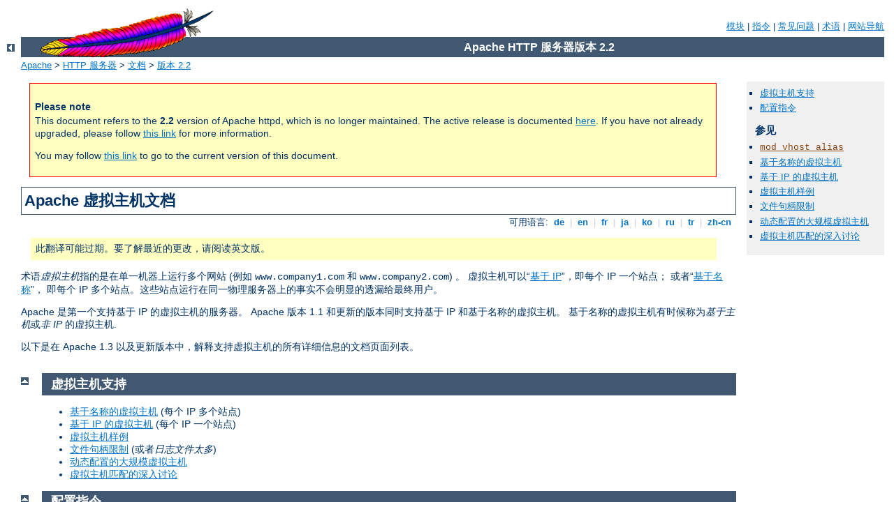

--- FILE ---
content_type: text/html
request_url: https://httpd.apache.org/docs/2.2/zh-cn/vhosts/
body_size: 2270
content:
<?xml version="1.0" encoding="UTF-8"?>
<!DOCTYPE html PUBLIC "-//W3C//DTD XHTML 1.0 Strict//EN" "http://www.w3.org/TR/xhtml1/DTD/xhtml1-strict.dtd">
<html xmlns="http://www.w3.org/1999/xhtml" lang="zh-cn" xml:lang="zh-cn"><head>
<meta content="text/html; charset=UTF-8" http-equiv="Content-Type" />
<!--
        XXXXXXXXXXXXXXXXXXXXXXXXXXXXXXXXXXXXXXXXXXXXXXXXXXXXXXXXXXXXXXXXX
              This file is generated from xml source: DO NOT EDIT
        XXXXXXXXXXXXXXXXXXXXXXXXXXXXXXXXXXXXXXXXXXXXXXXXXXXXXXXXXXXXXXXXX
      -->
<title>Apache 虚拟主机文档 - Apache HTTP 服务器 版本 2.2</title>
<link href="../style/css/manual.css" rel="stylesheet" media="all" type="text/css" title="Main stylesheet" />
<link href="../style/css/manual-loose-100pc.css" rel="alternate stylesheet" media="all" type="text/css" title="No Sidebar - Default font size" />
<link href="../style/css/manual-print.css" rel="stylesheet" media="print" type="text/css" /><link rel="stylesheet" type="text/css" href="../style/css/prettify.css" />
<script src="../style/scripts/prettify.min.js" type="text/javascript">
</script>

<link href="../images/favicon.ico" rel="shortcut icon" /><link href="http://httpd.apache.org/docs/current/vhosts/index.html" rel="canonical" /></head>
<body id="manual-page"><div id="page-header">
<p class="menu"><a href="../mod/">模块</a> | <a href="../mod/directives.html">指令</a> | <a href="http://wiki.apache.org/httpd/FAQ">常见问题</a> | <a href="../glossary.html">术语</a> | <a href="../sitemap.html">网站导航</a></p>
<p class="apache">Apache HTTP 服务器版本 2.2</p>
<img alt="" src="../images/feather.gif" /></div>
<div class="up"><a href="../"><img title="&lt;-" alt="&lt;-" src="../images/left.gif" /></a></div>
<div id="path">
<a href="http://www.apache.org/">Apache</a> &gt; <a href="http://httpd.apache.org/">HTTP 服务器</a> &gt; <a href="http://httpd.apache.org/docs/">文档</a> &gt; <a href="../">版本 2.2</a></div><div id="page-content"><div class="retired"><h4>Please note</h4>
            <p>This document refers to the <strong>2.2</strong> version of Apache httpd, which is no longer maintained. The active release is documented <a href="http://httpd.apache.org/docs/current">here</a>. If you have not already upgraded, please follow <a href="http://httpd.apache.org/docs/current/upgrading.html">this link</a> for more information.</p>
        <p>You may follow <a href="http://httpd.apache.org/docs/current/vhosts/">this link</a> to go to the current version of this document.</p></div><div id="preamble"><h1>Apache 虚拟主机文档</h1>
<div class="toplang">
<p><span>可用语言: </span><a href="../de/vhosts/" hreflang="de" rel="alternate" title="Deutsch">&nbsp;de&nbsp;</a> |
<a href="../en/vhosts/" hreflang="en" rel="alternate" title="English">&nbsp;en&nbsp;</a> |
<a href="../fr/vhosts/" hreflang="fr" rel="alternate" title="Français">&nbsp;fr&nbsp;</a> |
<a href="../ja/vhosts/" hreflang="ja" rel="alternate" title="Japanese">&nbsp;ja&nbsp;</a> |
<a href="../ko/vhosts/" hreflang="ko" rel="alternate" title="Korean">&nbsp;ko&nbsp;</a> |
<a href="../ru/vhosts/" hreflang="ru" rel="alternate" title="Russian">&nbsp;ru&nbsp;</a> |
<a href="../tr/vhosts/" hreflang="tr" rel="alternate" title="Türkçe">&nbsp;tr&nbsp;</a> |
<a href="../zh-cn/vhosts/" title="Simplified Chinese">&nbsp;zh-cn&nbsp;</a></p>
</div>
<div class="outofdate">此翻译可能过期。要了解最近的更改，请阅读英文版。</div>


    <p>术语<cite>虚拟主机</cite>指的是在单一机器上运行多个网站
    (例如 <code>www.company1.com</code> 和
    <code>www.company2.com</code>) 。
    虚拟主机可以“<a href="ip-based.html">基于 IP</a>”，即每个 IP 一个站点；
    或者“<a href="name-based.html">基于名称</a>”，
    即每个 IP 多个站点。这些站点运行在同一物理服务器上的事实不会明显的透漏给最终用户。</p>

    <p>Apache 是第一个支持基于 IP 的虚拟主机的服务器。
    Apache 版本 1.1 和更新的版本同时支持基于 IP 和基于名称的虚拟主机。
    基于名称的虚拟主机有时候称为<em>基于主机</em>或<em>非 IP</em> 的虚拟主机.</p>

    <p>以下是在 Apache 1.3 以及更新版本中，解释支持虚拟主机的所有详细信息的文档页面列表。</p>

</div>
<div id="quickview"><ul id="toc"><li><img alt="" src="../images/down.gif" /> <a href="#support">虚拟主机支持</a></li>
<li><img alt="" src="../images/down.gif" /> <a href="#directives">配置指令</a></li>
</ul><h3>参见</h3><ul class="seealso"><li><code class="module"><a href="../mod/mod_vhost_alias.html">mod_vhost_alias</a></code></li><li><a href="name-based.html">基于名称的虚拟主机</a></li><li><a href="ip-based.html">基于 IP 的虚拟主机</a></li><li><a href="examples.html">虚拟主机样例</a></li><li><a href="fd-limits.html">文件句柄限制</a></li><li><a href="mass.html">动态配置的大规模虚拟主机</a></li><li><a href="details.html">虚拟主机匹配的深入讨论</a></li></ul></div>
<div class="top"><a href="#page-header"><img alt="top" src="../images/up.gif" /></a></div>
<div class="section">
<h2><a name="support" id="support">虚拟主机支持</a></h2>

    <ul>
      <li><a href="name-based.html">基于名称的虚拟主机</a> (每个 IP 多个站点)</li>
      <li><a href="ip-based.html">基于 IP 的虚拟主机</a> (每个 IP 一个站点)</li>
      <li><a href="examples.html">虚拟主机样例</a></li>
      <li><a href="fd-limits.html">文件句柄限制</a> (或者<em>日志文件太多</em>)</li>
      <li><a href="mass.html">动态配置的大规模虚拟主机</a></li>
      <li><a href="details.html">虚拟主机匹配的深入讨论</a></li>
    </ul>

</div><div class="top"><a href="#page-header"><img alt="top" src="../images/up.gif" /></a></div>
<div class="section">
<h2><a name="directives" id="directives">配置指令</a></h2>

    <ul>
      <li><code class="directive"><a href="../mod/core.html#virtualhost">&lt;VirtualHost&gt;</a></code></li>
      <li><code class="directive"><a href="../mod/core.html#namevirtualhost">NameVirtualHost</a></code></li>
      <li><code class="directive"><a href="../mod/core.html#servername">ServerName</a></code></li>
      <li><code class="directive"><a href="../mod/core.html#serveralias">ServerAlias</a></code></li>
      <li><code class="directive"><a href="../mod/core.html#serverpath">ServerPath</a></code></li>
    </ul>

    <p>如果你要调试虚拟主机配置，你会发现 Apache 的命令行参数 <code>-S</code>
    非常有用。即输入以下命令:</p>

    <div class="example"><p><code>
    /usr/local/apache2/bin/httpd -S
    </code></p></div>

    <p>这个命令将会显示 Apache 是如何解析配置文件的。仔细检查 IP
    地址与服务器名称可能会帮助你发现配置错误
    (参见 <code class="program"><a href="../programs/httpd.html">httpd</a></code> 程序文档，以便了解其它命令行选项)。</p>

</div></div>
<div class="bottomlang">
<p><span>可用语言: </span><a href="../de/vhosts/" hreflang="de" rel="alternate" title="Deutsch">&nbsp;de&nbsp;</a> |
<a href="../en/vhosts/" hreflang="en" rel="alternate" title="English">&nbsp;en&nbsp;</a> |
<a href="../fr/vhosts/" hreflang="fr" rel="alternate" title="Français">&nbsp;fr&nbsp;</a> |
<a href="../ja/vhosts/" hreflang="ja" rel="alternate" title="Japanese">&nbsp;ja&nbsp;</a> |
<a href="../ko/vhosts/" hreflang="ko" rel="alternate" title="Korean">&nbsp;ko&nbsp;</a> |
<a href="../ru/vhosts/" hreflang="ru" rel="alternate" title="Russian">&nbsp;ru&nbsp;</a> |
<a href="../tr/vhosts/" hreflang="tr" rel="alternate" title="Türkçe">&nbsp;tr&nbsp;</a> |
<a href="../zh-cn/vhosts/" title="Simplified Chinese">&nbsp;zh-cn&nbsp;</a></p>
</div><div id="footer">
<p class="apache">Copyright 2018 The Apache Software Foundation.<br />基于 <a href="http://www.apache.org/licenses/LICENSE-2.0">Apache License, Version 2.0</a> 许可证.</p>
<p class="menu"><a href="../mod/">模块</a> | <a href="../mod/directives.html">指令</a> | <a href="http://wiki.apache.org/httpd/FAQ">常见问题</a> | <a href="../glossary.html">术语</a> | <a href="../sitemap.html">网站导航</a></p></div><script type="text/javascript"><!--//--><![CDATA[//><!--
if (typeof(prettyPrint) !== 'undefined') {
    prettyPrint();
}
//--><!]]></script>
</body></html>